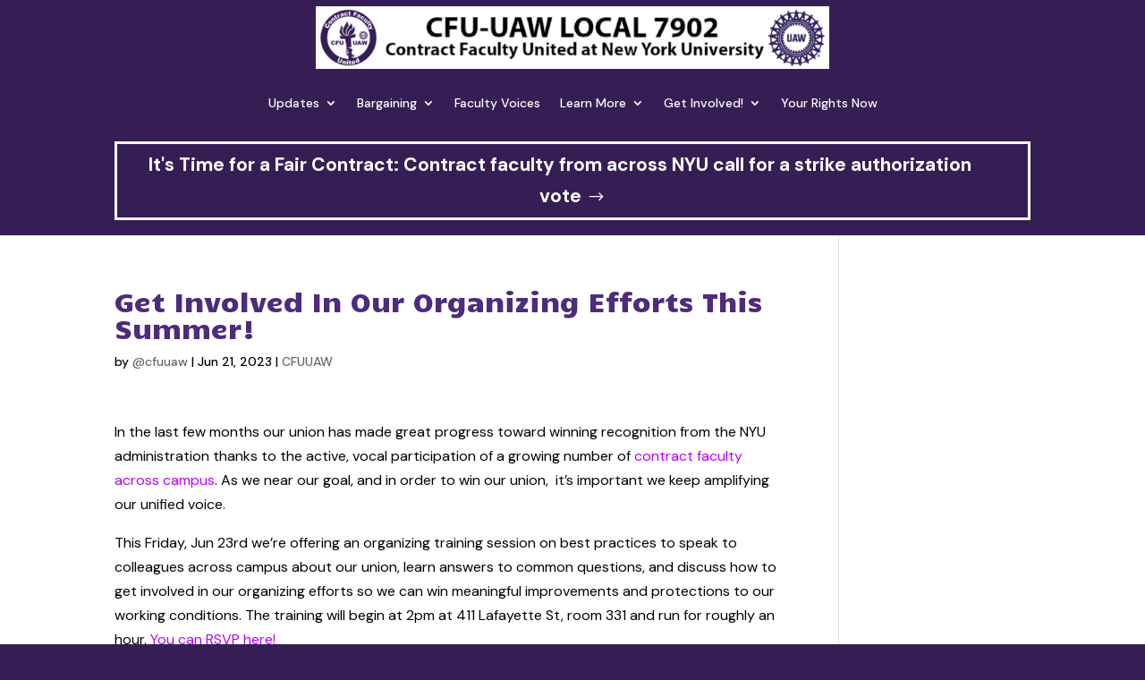

--- FILE ---
content_type: text/html; charset=UTF-8
request_url: https://nyucontractfacultyunion.org/2023/06/21/get-involved-in-our-organizing-efforts-this-summer/
body_size: 9849
content:
<!DOCTYPE html>
<html lang="en-US">
<head>
	<meta charset="UTF-8" />
<meta http-equiv="X-UA-Compatible" content="IE=edge">
	<link rel="pingback" href="https://nyucontractfacultyunion.org/xmlrpc.php" />

	<script type="text/javascript">
		document.documentElement.className = 'js';
	</script>
	
	<title>Get Involved In Our Organizing Efforts This Summer! | NYU Contract Faculty United, CFU-UAW</title>
<meta name='robots' content='max-image-preview:large' />
<script type="text/javascript">
			let jqueryParams=[],jQuery=function(r){return jqueryParams=[...jqueryParams,r],jQuery},$=function(r){return jqueryParams=[...jqueryParams,r],$};window.jQuery=jQuery,window.$=jQuery;let customHeadScripts=!1;jQuery.fn=jQuery.prototype={},$.fn=jQuery.prototype={},jQuery.noConflict=function(r){if(window.jQuery)return jQuery=window.jQuery,$=window.jQuery,customHeadScripts=!0,jQuery.noConflict},jQuery.ready=function(r){jqueryParams=[...jqueryParams,r]},$.ready=function(r){jqueryParams=[...jqueryParams,r]},jQuery.load=function(r){jqueryParams=[...jqueryParams,r]},$.load=function(r){jqueryParams=[...jqueryParams,r]},jQuery.fn.ready=function(r){jqueryParams=[...jqueryParams,r]},$.fn.ready=function(r){jqueryParams=[...jqueryParams,r]};</script><link rel='dns-prefetch' href='//stats.wp.com' />
<link rel='dns-prefetch' href='//fonts.googleapis.com' />
<link rel="alternate" type="application/rss+xml" title="NYU Contract Faculty United, CFU-UAW &raquo; Feed" href="https://nyucontractfacultyunion.org/feed/" />
<link rel="alternate" type="application/rss+xml" title="NYU Contract Faculty United, CFU-UAW &raquo; Comments Feed" href="https://nyucontractfacultyunion.org/comments/feed/" />
<link rel="alternate" title="oEmbed (JSON)" type="application/json+oembed" href="https://nyucontractfacultyunion.org/wp-json/oembed/1.0/embed?url=https%3A%2F%2Fnyucontractfacultyunion.org%2F2023%2F06%2F21%2Fget-involved-in-our-organizing-efforts-this-summer%2F" />
<link rel="alternate" title="oEmbed (XML)" type="text/xml+oembed" href="https://nyucontractfacultyunion.org/wp-json/oembed/1.0/embed?url=https%3A%2F%2Fnyucontractfacultyunion.org%2F2023%2F06%2F21%2Fget-involved-in-our-organizing-efforts-this-summer%2F&#038;format=xml" />
		<!-- This site uses the Google Analytics by ExactMetrics plugin v8.11.1 - Using Analytics tracking - https://www.exactmetrics.com/ -->
		<!-- Note: ExactMetrics is not currently configured on this site. The site owner needs to authenticate with Google Analytics in the ExactMetrics settings panel. -->
					<!-- No tracking code set -->
				<!-- / Google Analytics by ExactMetrics -->
		<meta content="Divi v.4.27.5" name="generator"/><style id='wp-block-library-inline-css' type='text/css'>
:root{--wp-block-synced-color:#7a00df;--wp-block-synced-color--rgb:122,0,223;--wp-bound-block-color:var(--wp-block-synced-color);--wp-editor-canvas-background:#ddd;--wp-admin-theme-color:#007cba;--wp-admin-theme-color--rgb:0,124,186;--wp-admin-theme-color-darker-10:#006ba1;--wp-admin-theme-color-darker-10--rgb:0,107,160.5;--wp-admin-theme-color-darker-20:#005a87;--wp-admin-theme-color-darker-20--rgb:0,90,135;--wp-admin-border-width-focus:2px}@media (min-resolution:192dpi){:root{--wp-admin-border-width-focus:1.5px}}.wp-element-button{cursor:pointer}:root .has-very-light-gray-background-color{background-color:#eee}:root .has-very-dark-gray-background-color{background-color:#313131}:root .has-very-light-gray-color{color:#eee}:root .has-very-dark-gray-color{color:#313131}:root .has-vivid-green-cyan-to-vivid-cyan-blue-gradient-background{background:linear-gradient(135deg,#00d084,#0693e3)}:root .has-purple-crush-gradient-background{background:linear-gradient(135deg,#34e2e4,#4721fb 50%,#ab1dfe)}:root .has-hazy-dawn-gradient-background{background:linear-gradient(135deg,#faaca8,#dad0ec)}:root .has-subdued-olive-gradient-background{background:linear-gradient(135deg,#fafae1,#67a671)}:root .has-atomic-cream-gradient-background{background:linear-gradient(135deg,#fdd79a,#004a59)}:root .has-nightshade-gradient-background{background:linear-gradient(135deg,#330968,#31cdcf)}:root .has-midnight-gradient-background{background:linear-gradient(135deg,#020381,#2874fc)}:root{--wp--preset--font-size--normal:16px;--wp--preset--font-size--huge:42px}.has-regular-font-size{font-size:1em}.has-larger-font-size{font-size:2.625em}.has-normal-font-size{font-size:var(--wp--preset--font-size--normal)}.has-huge-font-size{font-size:var(--wp--preset--font-size--huge)}.has-text-align-center{text-align:center}.has-text-align-left{text-align:left}.has-text-align-right{text-align:right}.has-fit-text{white-space:nowrap!important}#end-resizable-editor-section{display:none}.aligncenter{clear:both}.items-justified-left{justify-content:flex-start}.items-justified-center{justify-content:center}.items-justified-right{justify-content:flex-end}.items-justified-space-between{justify-content:space-between}.screen-reader-text{border:0;clip-path:inset(50%);height:1px;margin:-1px;overflow:hidden;padding:0;position:absolute;width:1px;word-wrap:normal!important}.screen-reader-text:focus{background-color:#ddd;clip-path:none;color:#444;display:block;font-size:1em;height:auto;left:5px;line-height:normal;padding:15px 23px 14px;text-decoration:none;top:5px;width:auto;z-index:100000}html :where(.has-border-color){border-style:solid}html :where([style*=border-top-color]){border-top-style:solid}html :where([style*=border-right-color]){border-right-style:solid}html :where([style*=border-bottom-color]){border-bottom-style:solid}html :where([style*=border-left-color]){border-left-style:solid}html :where([style*=border-width]){border-style:solid}html :where([style*=border-top-width]){border-top-style:solid}html :where([style*=border-right-width]){border-right-style:solid}html :where([style*=border-bottom-width]){border-bottom-style:solid}html :where([style*=border-left-width]){border-left-style:solid}html :where(img[class*=wp-image-]){height:auto;max-width:100%}:where(figure){margin:0 0 1em}html :where(.is-position-sticky){--wp-admin--admin-bar--position-offset:var(--wp-admin--admin-bar--height,0px)}@media screen and (max-width:600px){html :where(.is-position-sticky){--wp-admin--admin-bar--position-offset:0px}}

/*# sourceURL=wp-block-library-inline-css */
</style><style id='global-styles-inline-css' type='text/css'>
:root{--wp--preset--aspect-ratio--square: 1;--wp--preset--aspect-ratio--4-3: 4/3;--wp--preset--aspect-ratio--3-4: 3/4;--wp--preset--aspect-ratio--3-2: 3/2;--wp--preset--aspect-ratio--2-3: 2/3;--wp--preset--aspect-ratio--16-9: 16/9;--wp--preset--aspect-ratio--9-16: 9/16;--wp--preset--color--black: #000000;--wp--preset--color--cyan-bluish-gray: #abb8c3;--wp--preset--color--white: #ffffff;--wp--preset--color--pale-pink: #f78da7;--wp--preset--color--vivid-red: #cf2e2e;--wp--preset--color--luminous-vivid-orange: #ff6900;--wp--preset--color--luminous-vivid-amber: #fcb900;--wp--preset--color--light-green-cyan: #7bdcb5;--wp--preset--color--vivid-green-cyan: #00d084;--wp--preset--color--pale-cyan-blue: #8ed1fc;--wp--preset--color--vivid-cyan-blue: #0693e3;--wp--preset--color--vivid-purple: #9b51e0;--wp--preset--gradient--vivid-cyan-blue-to-vivid-purple: linear-gradient(135deg,rgb(6,147,227) 0%,rgb(155,81,224) 100%);--wp--preset--gradient--light-green-cyan-to-vivid-green-cyan: linear-gradient(135deg,rgb(122,220,180) 0%,rgb(0,208,130) 100%);--wp--preset--gradient--luminous-vivid-amber-to-luminous-vivid-orange: linear-gradient(135deg,rgb(252,185,0) 0%,rgb(255,105,0) 100%);--wp--preset--gradient--luminous-vivid-orange-to-vivid-red: linear-gradient(135deg,rgb(255,105,0) 0%,rgb(207,46,46) 100%);--wp--preset--gradient--very-light-gray-to-cyan-bluish-gray: linear-gradient(135deg,rgb(238,238,238) 0%,rgb(169,184,195) 100%);--wp--preset--gradient--cool-to-warm-spectrum: linear-gradient(135deg,rgb(74,234,220) 0%,rgb(151,120,209) 20%,rgb(207,42,186) 40%,rgb(238,44,130) 60%,rgb(251,105,98) 80%,rgb(254,248,76) 100%);--wp--preset--gradient--blush-light-purple: linear-gradient(135deg,rgb(255,206,236) 0%,rgb(152,150,240) 100%);--wp--preset--gradient--blush-bordeaux: linear-gradient(135deg,rgb(254,205,165) 0%,rgb(254,45,45) 50%,rgb(107,0,62) 100%);--wp--preset--gradient--luminous-dusk: linear-gradient(135deg,rgb(255,203,112) 0%,rgb(199,81,192) 50%,rgb(65,88,208) 100%);--wp--preset--gradient--pale-ocean: linear-gradient(135deg,rgb(255,245,203) 0%,rgb(182,227,212) 50%,rgb(51,167,181) 100%);--wp--preset--gradient--electric-grass: linear-gradient(135deg,rgb(202,248,128) 0%,rgb(113,206,126) 100%);--wp--preset--gradient--midnight: linear-gradient(135deg,rgb(2,3,129) 0%,rgb(40,116,252) 100%);--wp--preset--font-size--small: 13px;--wp--preset--font-size--medium: 20px;--wp--preset--font-size--large: 36px;--wp--preset--font-size--x-large: 42px;--wp--preset--spacing--20: 0.44rem;--wp--preset--spacing--30: 0.67rem;--wp--preset--spacing--40: 1rem;--wp--preset--spacing--50: 1.5rem;--wp--preset--spacing--60: 2.25rem;--wp--preset--spacing--70: 3.38rem;--wp--preset--spacing--80: 5.06rem;--wp--preset--shadow--natural: 6px 6px 9px rgba(0, 0, 0, 0.2);--wp--preset--shadow--deep: 12px 12px 50px rgba(0, 0, 0, 0.4);--wp--preset--shadow--sharp: 6px 6px 0px rgba(0, 0, 0, 0.2);--wp--preset--shadow--outlined: 6px 6px 0px -3px rgb(255, 255, 255), 6px 6px rgb(0, 0, 0);--wp--preset--shadow--crisp: 6px 6px 0px rgb(0, 0, 0);}:root { --wp--style--global--content-size: 823px;--wp--style--global--wide-size: 1080px; }:where(body) { margin: 0; }.wp-site-blocks > .alignleft { float: left; margin-right: 2em; }.wp-site-blocks > .alignright { float: right; margin-left: 2em; }.wp-site-blocks > .aligncenter { justify-content: center; margin-left: auto; margin-right: auto; }:where(.is-layout-flex){gap: 0.5em;}:where(.is-layout-grid){gap: 0.5em;}.is-layout-flow > .alignleft{float: left;margin-inline-start: 0;margin-inline-end: 2em;}.is-layout-flow > .alignright{float: right;margin-inline-start: 2em;margin-inline-end: 0;}.is-layout-flow > .aligncenter{margin-left: auto !important;margin-right: auto !important;}.is-layout-constrained > .alignleft{float: left;margin-inline-start: 0;margin-inline-end: 2em;}.is-layout-constrained > .alignright{float: right;margin-inline-start: 2em;margin-inline-end: 0;}.is-layout-constrained > .aligncenter{margin-left: auto !important;margin-right: auto !important;}.is-layout-constrained > :where(:not(.alignleft):not(.alignright):not(.alignfull)){max-width: var(--wp--style--global--content-size);margin-left: auto !important;margin-right: auto !important;}.is-layout-constrained > .alignwide{max-width: var(--wp--style--global--wide-size);}body .is-layout-flex{display: flex;}.is-layout-flex{flex-wrap: wrap;align-items: center;}.is-layout-flex > :is(*, div){margin: 0;}body .is-layout-grid{display: grid;}.is-layout-grid > :is(*, div){margin: 0;}body{padding-top: 0px;padding-right: 0px;padding-bottom: 0px;padding-left: 0px;}:root :where(.wp-element-button, .wp-block-button__link){background-color: #32373c;border-width: 0;color: #fff;font-family: inherit;font-size: inherit;font-style: inherit;font-weight: inherit;letter-spacing: inherit;line-height: inherit;padding-top: calc(0.667em + 2px);padding-right: calc(1.333em + 2px);padding-bottom: calc(0.667em + 2px);padding-left: calc(1.333em + 2px);text-decoration: none;text-transform: inherit;}.has-black-color{color: var(--wp--preset--color--black) !important;}.has-cyan-bluish-gray-color{color: var(--wp--preset--color--cyan-bluish-gray) !important;}.has-white-color{color: var(--wp--preset--color--white) !important;}.has-pale-pink-color{color: var(--wp--preset--color--pale-pink) !important;}.has-vivid-red-color{color: var(--wp--preset--color--vivid-red) !important;}.has-luminous-vivid-orange-color{color: var(--wp--preset--color--luminous-vivid-orange) !important;}.has-luminous-vivid-amber-color{color: var(--wp--preset--color--luminous-vivid-amber) !important;}.has-light-green-cyan-color{color: var(--wp--preset--color--light-green-cyan) !important;}.has-vivid-green-cyan-color{color: var(--wp--preset--color--vivid-green-cyan) !important;}.has-pale-cyan-blue-color{color: var(--wp--preset--color--pale-cyan-blue) !important;}.has-vivid-cyan-blue-color{color: var(--wp--preset--color--vivid-cyan-blue) !important;}.has-vivid-purple-color{color: var(--wp--preset--color--vivid-purple) !important;}.has-black-background-color{background-color: var(--wp--preset--color--black) !important;}.has-cyan-bluish-gray-background-color{background-color: var(--wp--preset--color--cyan-bluish-gray) !important;}.has-white-background-color{background-color: var(--wp--preset--color--white) !important;}.has-pale-pink-background-color{background-color: var(--wp--preset--color--pale-pink) !important;}.has-vivid-red-background-color{background-color: var(--wp--preset--color--vivid-red) !important;}.has-luminous-vivid-orange-background-color{background-color: var(--wp--preset--color--luminous-vivid-orange) !important;}.has-luminous-vivid-amber-background-color{background-color: var(--wp--preset--color--luminous-vivid-amber) !important;}.has-light-green-cyan-background-color{background-color: var(--wp--preset--color--light-green-cyan) !important;}.has-vivid-green-cyan-background-color{background-color: var(--wp--preset--color--vivid-green-cyan) !important;}.has-pale-cyan-blue-background-color{background-color: var(--wp--preset--color--pale-cyan-blue) !important;}.has-vivid-cyan-blue-background-color{background-color: var(--wp--preset--color--vivid-cyan-blue) !important;}.has-vivid-purple-background-color{background-color: var(--wp--preset--color--vivid-purple) !important;}.has-black-border-color{border-color: var(--wp--preset--color--black) !important;}.has-cyan-bluish-gray-border-color{border-color: var(--wp--preset--color--cyan-bluish-gray) !important;}.has-white-border-color{border-color: var(--wp--preset--color--white) !important;}.has-pale-pink-border-color{border-color: var(--wp--preset--color--pale-pink) !important;}.has-vivid-red-border-color{border-color: var(--wp--preset--color--vivid-red) !important;}.has-luminous-vivid-orange-border-color{border-color: var(--wp--preset--color--luminous-vivid-orange) !important;}.has-luminous-vivid-amber-border-color{border-color: var(--wp--preset--color--luminous-vivid-amber) !important;}.has-light-green-cyan-border-color{border-color: var(--wp--preset--color--light-green-cyan) !important;}.has-vivid-green-cyan-border-color{border-color: var(--wp--preset--color--vivid-green-cyan) !important;}.has-pale-cyan-blue-border-color{border-color: var(--wp--preset--color--pale-cyan-blue) !important;}.has-vivid-cyan-blue-border-color{border-color: var(--wp--preset--color--vivid-cyan-blue) !important;}.has-vivid-purple-border-color{border-color: var(--wp--preset--color--vivid-purple) !important;}.has-vivid-cyan-blue-to-vivid-purple-gradient-background{background: var(--wp--preset--gradient--vivid-cyan-blue-to-vivid-purple) !important;}.has-light-green-cyan-to-vivid-green-cyan-gradient-background{background: var(--wp--preset--gradient--light-green-cyan-to-vivid-green-cyan) !important;}.has-luminous-vivid-amber-to-luminous-vivid-orange-gradient-background{background: var(--wp--preset--gradient--luminous-vivid-amber-to-luminous-vivid-orange) !important;}.has-luminous-vivid-orange-to-vivid-red-gradient-background{background: var(--wp--preset--gradient--luminous-vivid-orange-to-vivid-red) !important;}.has-very-light-gray-to-cyan-bluish-gray-gradient-background{background: var(--wp--preset--gradient--very-light-gray-to-cyan-bluish-gray) !important;}.has-cool-to-warm-spectrum-gradient-background{background: var(--wp--preset--gradient--cool-to-warm-spectrum) !important;}.has-blush-light-purple-gradient-background{background: var(--wp--preset--gradient--blush-light-purple) !important;}.has-blush-bordeaux-gradient-background{background: var(--wp--preset--gradient--blush-bordeaux) !important;}.has-luminous-dusk-gradient-background{background: var(--wp--preset--gradient--luminous-dusk) !important;}.has-pale-ocean-gradient-background{background: var(--wp--preset--gradient--pale-ocean) !important;}.has-electric-grass-gradient-background{background: var(--wp--preset--gradient--electric-grass) !important;}.has-midnight-gradient-background{background: var(--wp--preset--gradient--midnight) !important;}.has-small-font-size{font-size: var(--wp--preset--font-size--small) !important;}.has-medium-font-size{font-size: var(--wp--preset--font-size--medium) !important;}.has-large-font-size{font-size: var(--wp--preset--font-size--large) !important;}.has-x-large-font-size{font-size: var(--wp--preset--font-size--x-large) !important;}
/*# sourceURL=global-styles-inline-css */
</style>

<link rel='stylesheet' id='wp-components-css' href='https://nyucontractfacultyunion.org/wp-includes/css/dist/components/style.min.css?ver=6.9' type='text/css' media='all' />
<link rel='stylesheet' id='wp-preferences-css' href='https://nyucontractfacultyunion.org/wp-includes/css/dist/preferences/style.min.css?ver=6.9' type='text/css' media='all' />
<link rel='stylesheet' id='wp-block-editor-css' href='https://nyucontractfacultyunion.org/wp-includes/css/dist/block-editor/style.min.css?ver=6.9' type='text/css' media='all' />
<link rel='stylesheet' id='popup-maker-block-library-style-css' href='https://nyucontractfacultyunion.org/wp-content/plugins/popup-maker/dist/packages/block-library-style.css?ver=dbea705cfafe089d65f1' type='text/css' media='all' />
<link rel='stylesheet' id='cpsh-shortcodes-css' href='https://nyucontractfacultyunion.org/wp-content/plugins/column-shortcodes//assets/css/shortcodes.css?ver=1.0.1' type='text/css' media='all' />
<link rel='stylesheet' id='contact-form-7-css' href='https://nyucontractfacultyunion.org/wp-content/plugins/contact-form-7/includes/css/styles.css?ver=6.1.4' type='text/css' media='all' />
<link rel='stylesheet' id='ctf_styles-css' href='https://nyucontractfacultyunion.org/wp-content/plugins/custom-twitter-feeds/css/ctf-styles.min.css?ver=2.3.1' type='text/css' media='all' />
<link rel='stylesheet' id='wpos-slick-style-css' href='https://nyucontractfacultyunion.org/wp-content/plugins/timeline-and-history-slider/assets/css/slick.css?ver=2.4.5' type='text/css' media='all' />
<link rel='stylesheet' id='tahs-public-style-css' href='https://nyucontractfacultyunion.org/wp-content/plugins/timeline-and-history-slider/assets/css/slick-slider-style.css?ver=2.4.5' type='text/css' media='all' />
<link rel='stylesheet' id='widgetopts-styles-css' href='https://nyucontractfacultyunion.org/wp-content/plugins/widget-options/assets/css/widget-options.css?ver=4.1.3' type='text/css' media='all' />
<link rel='stylesheet' id='et-builder-googlefonts-cached-css' href='https://fonts.googleapis.com/css?family=Candal:regular|DM+Sans:regular,italic,500,500italic,700,700italic&#038;subset=latin,latin-ext&#038;display=swap' type='text/css' media='all' />
<link rel='stylesheet' id='divi-style-pum-css' href='https://nyucontractfacultyunion.org/wp-content/themes/Divi/style-static.min.css?ver=4.27.5' type='text/css' media='all' />
<script type="text/javascript" id="wpgmza_data-js-extra">
/* <![CDATA[ */
var wpgmza_google_api_status = {"message":"Enqueued","code":"ENQUEUED"};
//# sourceURL=wpgmza_data-js-extra
/* ]]> */
</script>
<script type="text/javascript" src="https://nyucontractfacultyunion.org/wp-content/plugins/wp-google-maps/wpgmza_data.js?ver=6.9" id="wpgmza_data-js"></script>
<link rel="https://api.w.org/" href="https://nyucontractfacultyunion.org/wp-json/" /><link rel="alternate" title="JSON" type="application/json" href="https://nyucontractfacultyunion.org/wp-json/wp/v2/posts/2615" /><link rel="EditURI" type="application/rsd+xml" title="RSD" href="https://nyucontractfacultyunion.org/xmlrpc.php?rsd" />
<meta name="generator" content="WordPress 6.9" />
<link rel="canonical" href="https://nyucontractfacultyunion.org/2023/06/21/get-involved-in-our-organizing-efforts-this-summer/" />
<link rel='shortlink' href='https://nyucontractfacultyunion.org/?p=2615' />

    <script type="text/javascript">

        var wplc_delay;
    
        var wplc_ajaxurl = 'https://nyucontractfacultyunion.org/wp-content/plugins/wp-live-chat-support-pro/ajax-pro.php';
        var wplc_nonce = '523a352a78';
        wplc_delay = '10000';
        var wplc_offline_msg = 'Sending message...';
        var wplc_offline_msg3 = 'Thank you for your message. We will be in contact soon.';
        
        var wplc_al = false;
        
    </script>
    	<style>img#wpstats{display:none}</style>
		<meta name="viewport" content="width=device-width, initial-scale=1.0, maximum-scale=1.0, user-scalable=0" /><style type="text/css" id="custom-background-css">
body.custom-background { background-color: #361e55; }
</style>
	<link rel="icon" href="https://nyucontractfacultyunion.org/wp-content/uploads/2021/11/cropped-nyu-new-logo-32x32.png" sizes="32x32" />
<link rel="icon" href="https://nyucontractfacultyunion.org/wp-content/uploads/2021/11/cropped-nyu-new-logo-192x192.png" sizes="192x192" />
<link rel="apple-touch-icon" href="https://nyucontractfacultyunion.org/wp-content/uploads/2021/11/cropped-nyu-new-logo-180x180.png" />
<meta name="msapplication-TileImage" content="https://nyucontractfacultyunion.org/wp-content/uploads/2021/11/cropped-nyu-new-logo-270x270.png" />
<link rel="stylesheet" id="et-divi-customizer-global-cached-inline-styles" href="https://nyucontractfacultyunion.org/wp-content/et-cache/global/et-divi-customizer-global.min.css?ver=1768345306" /><link rel="stylesheet" id="et-core-unified-tb-2718-2615-cached-inline-styles" href="https://nyucontractfacultyunion.org/wp-content/et-cache/2615/et-core-unified-tb-2718-2615.min.css?ver=1768354787" /></head>
<body class="wp-singular post-template-default single single-post postid-2615 single-format-standard custom-background wp-custom-logo wp-theme-Divi et-tb-has-template et-tb-has-header et_pb_button_helper_class et_pb_footer_columns4 et_cover_background et_pb_gutter osx et_pb_gutters3 et_right_sidebar et_divi_theme et-db">
	<div id="page-container">
<div id="et-boc" class="et-boc">
			
		<header class="et-l et-l--header">
			<div class="et_builder_inner_content et_pb_gutters3"><div class="et_pb_section et_pb_section_0_tb_header et_section_regular et_pb_section--with-menu" >
				
				
				
				
				
				
				<div class="et_pb_row et_pb_row_0_tb_header et_pb_row--with-menu">
				<div class="et_pb_column et_pb_column_4_4 et_pb_column_0_tb_header  et_pb_css_mix_blend_mode_passthrough et-last-child et_pb_column--with-menu">
				
				
				
				
				<div class="et_pb_module et_pb_menu et_pb_menu_0_tb_header et_pb_bg_layout_light  et_pb_text_align_left et_dropdown_animation_fade et_pb_menu--with-logo et_pb_menu--style-centered">
					
					
					
					
					<div class="et_pb_menu_inner_container clearfix">
						<div class="et_pb_menu__logo-wrap">
			  <div class="et_pb_menu__logo">
				<a href="https://nyucontractfacultyunion.org" ><img fetchpriority="high" decoding="async" width="768" height="94" src="https://nyucontractfacultyunion.org/wp-content/uploads/2024/01/IMG_8558.png" alt="" srcset="https://nyucontractfacultyunion.org/wp-content/uploads/2024/01/IMG_8558.png 768w, https://nyucontractfacultyunion.org/wp-content/uploads/2024/01/IMG_8558-480x59.png 480w" sizes="(min-width: 0px) and (max-width: 480px) 480px, (min-width: 481px) 768px, 100vw" class="wp-image-2823" /></a>
			  </div>
			</div>
						<div class="et_pb_menu__wrap">
							<div class="et_pb_menu__menu">
								<nav class="et-menu-nav"><ul id="menu-main-menu" class="et-menu nav"><li class="et_pb_menu_page_id-3723 menu-item menu-item-type-custom menu-item-object-custom menu-item-has-children menu-item-3723"><a href="#">Updates</a>
<ul class="sub-menu">
	<li class="et_pb_menu_page_id-2778 menu-item menu-item-type-post_type menu-item-object-page menu-item-3434"><a href="https://nyucontractfacultyunion.org/updates-3/">Email Updates</a></li>
	<li class="et_pb_menu_page_id-3712 menu-item menu-item-type-post_type menu-item-object-page menu-item-3724"><a href="https://nyucontractfacultyunion.org/sav-faq/">Strike Authorization Vote FAQ</a></li>
</ul>
</li>
<li class="et_pb_menu_page_id-3159 menu-item menu-item-type-custom menu-item-object-custom menu-item-has-children menu-item-3159"><a href="#">Bargaining</a>
<ul class="sub-menu">
	<li class="et_pb_menu_page_id-3242 menu-item menu-item-type-post_type menu-item-object-page menu-item-3249"><a href="https://nyucontractfacultyunion.org/cfu-uaw-initial-bargaining-goals/">CFU-UAW Initial Bargaining Goals</a></li>
	<li class="et_pb_menu_page_id-3262 menu-item menu-item-type-custom menu-item-object-custom menu-item-3262"><a href="https://docs.google.com/spreadsheets/d/1impOOQ3B1cNC_QXDnw5JUQQKcHe09OcgLF3elm05hN4/edit?gid=0#gid=0">CFU-UAW Bargaining Tracker</a></li>
	<li class="et_pb_menu_page_id-3415 menu-item menu-item-type-post_type menu-item-object-page menu-item-3441"><a href="https://nyucontractfacultyunion.org/bargaining-faq/">Bargaining FAQs</a></li>
	<li class="et_pb_menu_page_id-3146 menu-item menu-item-type-post_type menu-item-object-page menu-item-3160"><a href="https://nyucontractfacultyunion.org/meet-the-bargaining-committee/">Bargaining Committee</a></li>
	<li class="et_pb_menu_page_id-3184 menu-item menu-item-type-custom menu-item-object-custom menu-item-3184"><a href="https://nyucontractfacultyunion.org/wp-content/uploads/2024/06/MOA-between-CFU-and-NYU-6.7.2024-Fully-Executed.pdf">MOA on AMI AY 2024-2025</a></li>
</ul>
</li>
<li class="et_pb_menu_page_id-2164 menu-item menu-item-type-post_type menu-item-object-page menu-item-2183"><a href="https://nyucontractfacultyunion.org/faculty-voices/">Faculty Voices</a></li>
<li class="et_pb_menu_page_id-2110 menu-item menu-item-type-custom menu-item-object-custom menu-item-has-children menu-item-2110"><a>Learn More</a>
<ul class="sub-menu">
	<li class="et_pb_menu_page_id-1975 menu-item menu-item-type-post_type menu-item-object-page menu-item-1997"><a href="https://nyucontractfacultyunion.org/faqs/">FAQs</a></li>
	<li class="et_pb_menu_page_id-2508 menu-item menu-item-type-post_type menu-item-object-page menu-item-2536"><a href="https://nyucontractfacultyunion.org/solidarity-letters/">Community Support</a></li>
	<li class="et_pb_menu_page_id-2496 menu-item menu-item-type-custom menu-item-object-custom menu-item-2496"><a href="https://nyucontractfacultyunion.org/wp-content/uploads/2025/11/2025-Move-In-Halfsheet.pdf">Student FAQ</a></li>
	<li class="et_pb_menu_page_id-2848 menu-item menu-item-type-post_type menu-item-object-page menu-item-2890"><a href="https://nyucontractfacultyunion.org/contract-gains-by-other-uaw-academic-unions/">Contract Gains by Other Academic Unions</a></li>
	<li class="et_pb_menu_page_id-2881 menu-item menu-item-type-post_type menu-item-object-page menu-item-3429"><a href="https://nyucontractfacultyunion.org/vote/">Why We Voted Yes</a></li>
	<li class="et_pb_menu_page_id-2682 menu-item menu-item-type-post_type menu-item-object-page menu-item-3430"><a href="https://nyucontractfacultyunion.org/election-agreement/">Neutrality &#038; Election Agreement</a></li>
	<li class="et_pb_menu_page_id-3557 menu-item menu-item-type-custom menu-item-object-custom menu-item-3557"><a href="https://nyucontractfacultyunion.org/wp-content/uploads/2025/10/Press-Release-Oct-22-2025.pdf">Intellectual Property Policy Press Release</a></li>
</ul>
</li>
<li class="et_pb_menu_page_id-2603 menu-item menu-item-type-custom menu-item-object-custom menu-item-has-children menu-item-2603"><a href="#">Get Involved!</a>
<ul class="sub-menu">
	<li class="et_pb_menu_page_id-2837 menu-item menu-item-type-post_type menu-item-object-page menu-item-2844"><a href="https://nyucontractfacultyunion.org/card/">Sign a card</a></li>
	<li class="et_pb_menu_page_id-2001 menu-item menu-item-type-post_type menu-item-object-page menu-item-2005"><a href="https://nyucontractfacultyunion.org/contact/">Contact</a></li>
</ul>
</li>
<li class="et_pb_menu_page_id-3279 menu-item menu-item-type-post_type menu-item-object-page menu-item-3293"><a href="https://nyucontractfacultyunion.org/workplace-issue-reporting-form/">Your Rights Now</a></li>
</ul></nav>
							</div>
							
							
							<div class="et_mobile_nav_menu">
				<div class="mobile_nav closed">
					<span class="mobile_menu_bar"></span>
				</div>
			</div>
						</div>
						
					</div>
				</div><div class="et_pb_button_module_wrapper et_pb_button_0_tb_header_wrapper et_pb_button_alignment_center et_pb_module ">
				<a class="et_pb_button et_pb_button_0_tb_header et_pb_bg_layout_light" href="https://nyucontractfacultyunion.org/wp-content/uploads/2025/12/CFU-SAV-Sign-On-Letter.pdf" target="_blank" data-icon="$">It&#039;s Time for a Fair Contract: Contract faculty from across NYU call for a strike authorization vote</a>
			</div>
			</div>
				
				
				
				
			</div>
				
				
			</div>		</div>
	</header>
	<div id="et-main-area">
	
<div id="main-content">
		<div class="container">
		<div id="content-area" class="clearfix">
			<div id="left-area">
											<article id="post-2615" class="et_pb_post post-2615 post type-post status-publish format-standard hentry category-cfuuaw">
											<div class="et_post_meta_wrapper">
							<h1 class="entry-title">Get Involved In Our Organizing Efforts This Summer!</h1>

						<p class="post-meta"> by <span class="author vcard"><a href="https://nyucontractfacultyunion.org/author/cfuuaw/" title="Posts by @cfuuaw" rel="author">@cfuuaw</a></span> | <span class="published">Jun 21, 2023</span> | <a href="https://nyucontractfacultyunion.org/category/cfuuaw/" rel="category tag">CFUUAW</a></p>
												</div>
				
					<div class="entry-content">
					<p><span style="font-weight: 400;">In the last few months our union has made great progress toward winning recognition from the NYU administration thanks to the active, vocal participation of a growing number of </span><a href="https://nyucontractfacultyunion.org/nyu-contract-faculty-deserve-security/"><span style="font-weight: 400;">contract faculty across campus</span></a><span style="font-weight: 400;">. As we near our goal, and in order to win our union,  it’s important we keep amplifying our unified voice.</span></p>
<p><span style="font-weight: 400;">This Friday, Jun 23rd we’re offering an organizing training session on best practices to speak to colleagues across campus about our union, learn answers to common questions, and discuss how to get involved in our organizing efforts so we can win meaningful improvements and protections to our working conditions. The training will begin at 2pm at 411 Lafayette St, room 331 and run for roughly an hour. </span><a href="https://docs.google.com/forms/d/e/1FAIpQLScPaRsScHZHKXNB8zsBd7aqT4KDOb5IoMwcYpC8U0mmAoKQGQ/viewform"><span style="font-weight: 400;">You can RSVP here! </span></a></p>
<p><span style="font-weight: 400;">If you would like to get the training but can’t make this date, please reply to this email to let us know. We plan to host more sessions in the coming weeks too. Consider that the summer may be the perfect time for you to get more involved.</span></p>
<p><span style="font-weight: 400;">We’re also in the middle of Pride Month, and on Sunday we’ll be marching with our UAW siblings and other academic workers in the Queer Liberation March. Pride celebrates the anniversary of Stonewall, and one of its lessons is that change doesn’t happen unless people step up to make it happen. Meet us for the Queer Liberation March at the statue in the northwest corner of Foley Square at 3pm Sunday, 6/25. </span></p>
<p><span style="font-weight: 400;">Thanks for signing up in support of our union. Now we&#8217;re continuing to prepare for the period ahead by taking a more active role and helping grow majority support, so that we can make sure the administration makes the right decision to negotiate with us in good faith. Join us on Friday to learn how to do it.</span></p>
					</div>
					<div class="et_post_meta_wrapper">
										</div>
				</article>

						</div>

					</div>
	</div>
	</div>

	

	<footer id="main-footer">
		
		
		<div id="footer-bottom">
			<div class="container clearfix">
				<ul class="et-social-icons">

	<li class="et-social-icon et-social-twitter">
		<a href="#CfuUaw" class="icon">
			<span>X</span>
		</a>
	</li>
	<li class="et-social-icon et-social-instagram">
		<a href="#cfuuaw" class="icon">
			<span>Instagram</span>
		</a>
	</li>

</ul>			</div>
		</div>
	</footer>
	</div>

			
		</div>
		</div>

			<script type="speculationrules">
{"prefetch":[{"source":"document","where":{"and":[{"href_matches":"/*"},{"not":{"href_matches":["/wp-*.php","/wp-admin/*","/wp-content/uploads/*","/wp-content/*","/wp-content/plugins/*","/wp-content/themes/Divi/*","/*\\?(.+)"]}},{"not":{"selector_matches":"a[rel~=\"nofollow\"]"}},{"not":{"selector_matches":".no-prefetch, .no-prefetch a"}}]},"eagerness":"conservative"}]}
</script>
<script type="text/javascript" src="https://nyucontractfacultyunion.org/wp-includes/js/dist/hooks.min.js?ver=dd5603f07f9220ed27f1" id="wp-hooks-js"></script>
<script type="text/javascript" src="https://nyucontractfacultyunion.org/wp-includes/js/dist/i18n.min.js?ver=c26c3dc7bed366793375" id="wp-i18n-js"></script>
<script type="text/javascript" id="wp-i18n-js-after">
/* <![CDATA[ */
wp.i18n.setLocaleData( { 'text direction\u0004ltr': [ 'ltr' ] } );
//# sourceURL=wp-i18n-js-after
/* ]]> */
</script>
<script type="text/javascript" src="https://nyucontractfacultyunion.org/wp-content/plugins/contact-form-7/includes/swv/js/index.js?ver=6.1.4" id="swv-js"></script>
<script type="text/javascript" id="contact-form-7-js-before">
/* <![CDATA[ */
var wpcf7 = {
    "api": {
        "root": "https:\/\/nyucontractfacultyunion.org\/wp-json\/",
        "namespace": "contact-form-7\/v1"
    }
};
//# sourceURL=contact-form-7-js-before
/* ]]> */
</script>
<script type="text/javascript" src="https://nyucontractfacultyunion.org/wp-content/plugins/contact-form-7/includes/js/index.js?ver=6.1.4" id="contact-form-7-js"></script>
<script type="text/javascript" src="https://nyucontractfacultyunion.org/wp-includes/js/jquery/jquery.min.js?ver=3.7.1" id="jquery-core-js"></script>
<script type="text/javascript" src="https://nyucontractfacultyunion.org/wp-includes/js/jquery/jquery-migrate.min.js?ver=3.4.1" id="jquery-migrate-js"></script>
<script type="text/javascript" id="jquery-js-after">
/* <![CDATA[ */
jqueryParams.length&&$.each(jqueryParams,function(e,r){if("function"==typeof r){var n=String(r);n.replace("$","jQuery");var a=new Function("return "+n)();$(document).ready(a)}});
//# sourceURL=jquery-js-after
/* ]]> */
</script>
<script type="text/javascript" id="divi-custom-script-js-extra">
/* <![CDATA[ */
var DIVI = {"item_count":"%d Item","items_count":"%d Items"};
var et_builder_utils_params = {"condition":{"diviTheme":true,"extraTheme":false},"scrollLocations":["app","top"],"builderScrollLocations":{"desktop":"app","tablet":"app","phone":"app"},"onloadScrollLocation":"app","builderType":"fe"};
var et_frontend_scripts = {"builderCssContainerPrefix":"#et-boc","builderCssLayoutPrefix":"#et-boc .et-l"};
var et_pb_custom = {"ajaxurl":"https://nyucontractfacultyunion.org/wp-admin/admin-ajax.php","images_uri":"https://nyucontractfacultyunion.org/wp-content/themes/Divi/images","builder_images_uri":"https://nyucontractfacultyunion.org/wp-content/themes/Divi/includes/builder/images","et_frontend_nonce":"78b998a982","subscription_failed":"Please, check the fields below to make sure you entered the correct information.","et_ab_log_nonce":"e45ab3d055","fill_message":"Please, fill in the following fields:","contact_error_message":"Please, fix the following errors:","invalid":"Invalid email","captcha":"Captcha","prev":"Prev","previous":"Previous","next":"Next","wrong_captcha":"You entered the wrong number in captcha.","wrong_checkbox":"Checkbox","ignore_waypoints":"no","is_divi_theme_used":"1","widget_search_selector":".widget_search","ab_tests":[],"is_ab_testing_active":"","page_id":"2615","unique_test_id":"","ab_bounce_rate":"5","is_cache_plugin_active":"no","is_shortcode_tracking":"","tinymce_uri":"https://nyucontractfacultyunion.org/wp-content/themes/Divi/includes/builder/frontend-builder/assets/vendors","accent_color":"#b602f7","waypoints_options":{"context":[".pum-overlay"]}};
var et_pb_box_shadow_elements = [];
//# sourceURL=divi-custom-script-js-extra
/* ]]> */
</script>
<script type="text/javascript" src="https://nyucontractfacultyunion.org/wp-content/themes/Divi/js/scripts.min.js?ver=4.27.5" id="divi-custom-script-js"></script>
<script type="text/javascript" src="https://nyucontractfacultyunion.org/wp-content/themes/Divi/includes/builder/feature/dynamic-assets/assets/js/jquery.fitvids.js?ver=4.27.5" id="fitvids-js"></script>
<script type="text/javascript" src="https://nyucontractfacultyunion.org/wp-content/themes/Divi/core/admin/js/common.js?ver=4.27.5" id="et-core-common-js"></script>
<script type="text/javascript" src="https://www.google.com/recaptcha/api.js?render=6Le_6rUUAAAAABJTJRNt2quYw-xyuaf-ZvE_zYVL&amp;ver=3.0" id="google-recaptcha-js"></script>
<script type="text/javascript" src="https://nyucontractfacultyunion.org/wp-includes/js/dist/vendor/wp-polyfill.min.js?ver=3.15.0" id="wp-polyfill-js"></script>
<script type="text/javascript" id="wpcf7-recaptcha-js-before">
/* <![CDATA[ */
var wpcf7_recaptcha = {
    "sitekey": "6Le_6rUUAAAAABJTJRNt2quYw-xyuaf-ZvE_zYVL",
    "actions": {
        "homepage": "homepage",
        "contactform": "contactform"
    }
};
//# sourceURL=wpcf7-recaptcha-js-before
/* ]]> */
</script>
<script type="text/javascript" src="https://nyucontractfacultyunion.org/wp-content/plugins/contact-form-7/modules/recaptcha/index.js?ver=6.1.4" id="wpcf7-recaptcha-js"></script>
<script type="text/javascript" id="jetpack-stats-js-before">
/* <![CDATA[ */
_stq = window._stq || [];
_stq.push([ "view", {"v":"ext","blog":"166204441","post":"2615","tz":"0","srv":"nyucontractfacultyunion.org","j":"1:15.4"} ]);
_stq.push([ "clickTrackerInit", "166204441", "2615" ]);
//# sourceURL=jetpack-stats-js-before
/* ]]> */
</script>
<script type="text/javascript" src="https://stats.wp.com/e-202605.js" id="jetpack-stats-js" defer="defer" data-wp-strategy="defer"></script>
<script type="text/javascript" src="https://nyucontractfacultyunion.org/wp-content/plugins/wp-live-chat-support-pro/js/jquery-cookie.js?ver=6.9" id="wplc-user-jquery-cookie-js"></script>
	
	</body>
</html>
